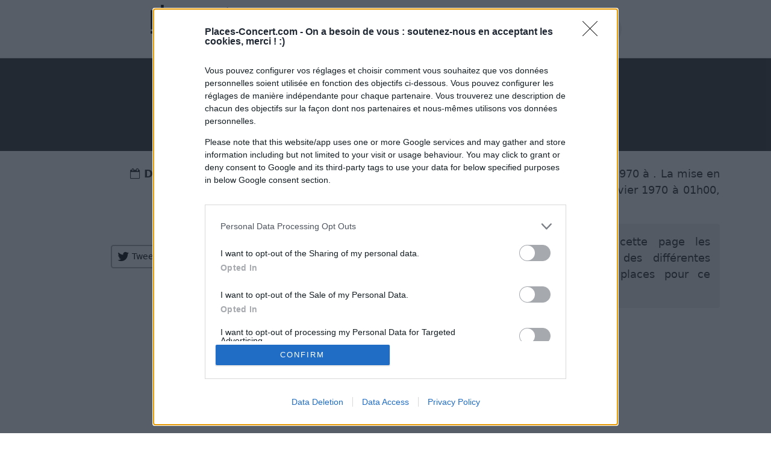

--- FILE ---
content_type: text/html; charset=UTF-8
request_url: https://www.places-concert.com/concert-108512/billets-angele-centre-bell-montreal
body_size: 9092
content:
<!DOCTYPE html PUBLIC "-//W3C//DTD XHTML 1.0 Strict//EN" "http://www.w3.org/TR/xhtml1/DTD/xhtml1-strict.dtd">
<html xmlns="http://www.w3.org/1999/xhtml" xml:lang="fr" lang="fr">
	<head prefix="og: http://ogp.me/ns# fb: http://ogp.me/ns/fb# website: http://ogp.me/ns/website#">
		<link rel="stylesheet" type="text/css" href="/style.css" />
		<!-- Bootstrap - ON -->
		<link rel="stylesheet" href="https://maxcdn.bootstrapcdn.com/bootstrap/4.0.0-alpha.6/css/bootstrap.min.css" integrity="sha384-rwoIResjU2yc3z8GV/NPeZWAv56rSmLldC3R/AZzGRnGxQQKnKkoFVhFQhNUwEyJ" crossorigin="anonymous">
		<script src="https://code.jquery.com/jquery-3.1.1.slim.min.js" integrity="sha384-A7FZj7v+d/sdmMqp/nOQwliLvUsJfDHW+k9Omg/a/EheAdgtzNs3hpfag6Ed950n" crossorigin="anonymous"></script>
		<script src="https://cdnjs.cloudflare.com/ajax/libs/tether/1.4.0/js/tether.min.js" integrity="sha384-DztdAPBWPRXSA/3eYEEUWrWCy7G5KFbe8fFjk5JAIxUYHKkDx6Qin1DkWx51bBrb" crossorigin="anonymous"></script>
		<script src="https://maxcdn.bootstrapcdn.com/bootstrap/4.0.0-alpha.6/js/bootstrap.min.js" integrity="sha384-vBWWzlZJ8ea9aCX4pEW3rVHjgjt7zpkNpZk+02D9phzyeVkE+jo0ieGizqPLForn" crossorigin="anonymous"></script>
		<!-- Bootstrap - OFF -->
		<title>Billets  à  () du 01 janvier 1970 - Infos et prix des places de concert</title>
		<meta name="robots" content="noindex">
					<link rel="canonical" href="https://www.places-concert.com/concert-/billets-" />
					<link rel="alternate" type="application/rss+xml" href="https://www.places-concert.com/feed/">
		<meta http-equiv="Content-Type" content="text/html; charset=utf-8" />
		<meta name="viewport" content="width=device-width, initial-scale=1.0" />
		<meta name="description" content="Infos, liens et prix des places de concert   du Jeudi 01 janvier 1970 à ." />
					<meta name="author" content="Cyril" />
					<meta property="og:site_name" content="Places-Concert.com" />
		<meta property="og:title" content="Billets  à  () du 01 janvier 1970 - Infos et prix des places de concert" />
		<meta name="verification" content="e4bf9b30a4babae05e383fec0612e695" />
		<meta name="verification" content="086c02d22031b84c74d422bdae70edc4" />
		<meta property="og:description" content="Infos, liens et prix des places de concert   du Jeudi 01 janvier 1970 à ." />
		<meta property="og:url" content="https://www.places-concert.com/concert-108512/billets-angele-centre-bell-montreal" />
		<meta property="og:image" content="https://www.places-concert.com/images/pc_gen.jpg" />
		<meta property="og:image:type" content="image/jpeg" />
		<meta property="og:image:width" content="1280" />
		<meta property="og:image:height" content="668" />
		<meta name="twitter:card" content="summary_large_image">
		<meta name="twitter:site" content="@placesconcert_">
		<meta name="twitter:creator" content="@placesconcert_">
		<meta name="twitter:title" content="Billets  à  () du 01 janvier 1970 - Infos et prix des places de concert">
		<meta name="twitter:description" content="Infos, liens et prix des places de concert   du Jeudi 01 janvier 1970 à .">
		<meta name="twitter:image" content="https://www.places-concert.com/images/pc_gen.jpg">
		<link rel="icon" href="https://www.places-concert.com/images/favicon.png" />
		<link rel="stylesheet" type="text/css" href="https://maxcdn.bootstrapcdn.com/font-awesome/4.6.3/css/font-awesome.min.css">
		<link type="text/css" rel="stylesheet" href="https://cdn.jsdelivr.net/jquery.jssocials/1.2.1/jssocials.css" />
		<link type="text/css" rel="stylesheet" href="https://cdn.jsdelivr.net/jquery.jssocials/1.2.1/jssocials-theme-plain.css" />
		<script src="https://ajax.googleapis.com/ajax/libs/jquery/1.11.1/jquery.min.js"></script>
		<!-- InMobi Choice. Consent Manager Tag v3.0 (for TCF 2.2) -->
		<script type="text/javascript" async=true>
		(function() {
		  var host = window.location.hostname;
		  var element = document.createElement('script');
		  var firstScript = document.getElementsByTagName('script')[0];
		  var url = 'https://cmp.inmobi.com'
			.concat('/choice/', 'zAanXz31kWtVF', '/', host, '/choice.js?tag_version=V3');
		  var uspTries = 0;
		  var uspTriesLimit = 3;
		  element.async = true;
		  element.type = 'text/javascript';
		  element.src = url;
		
		  firstScript.parentNode.insertBefore(element, firstScript);
		
		  function makeStub() {
			var TCF_LOCATOR_NAME = '__tcfapiLocator';
			var queue = [];
			var win = window;
			var cmpFrame;
		
			function addFrame() {
			  var doc = win.document;
			  var otherCMP = !!(win.frames[TCF_LOCATOR_NAME]);
		
			  if (!otherCMP) {
				if (doc.body) {
				  var iframe = doc.createElement('iframe');
		
				  iframe.style.cssText = 'display:none';
				  iframe.name = TCF_LOCATOR_NAME;
				  doc.body.appendChild(iframe);
				} else {
				  setTimeout(addFrame, 5);
				}
			  }
			  return !otherCMP;
			}
		
			function tcfAPIHandler() {
			  var gdprApplies;
			  var args = arguments;
		
			  if (!args.length) {
				return queue;
			  } else if (args[0] === 'setGdprApplies') {
				if (
				  args.length > 3 &&
				  args[2] === 2 &&
				  typeof args[3] === 'boolean'
				) {
				  gdprApplies = args[3];
				  if (typeof args[2] === 'function') {
					args[2]('set', true);
				  }
				}
			  } else if (args[0] === 'ping') {
				var retr = {
				  gdprApplies: gdprApplies,
				  cmpLoaded: false,
				  cmpStatus: 'stub'
				};
		
				if (typeof args[2] === 'function') {
				  args[2](retr);
				}
			  } else {
				if(args[0] === 'init' && typeof args[3] === 'object') {
				  args[3] = Object.assign(args[3], { tag_version: 'V3' });
				}
				queue.push(args);
			  }
			}
		
			function postMessageEventHandler(event) {
			  var msgIsString = typeof event.data === 'string';
			  var json = {};
		
			  try {
				if (msgIsString) {
				  json = JSON.parse(event.data);
				} else {
				  json = event.data;
				}
			  } catch (ignore) {}
		
			  var payload = json.__tcfapiCall;
		
			  if (payload) {
				window.__tcfapi(
				  payload.command,
				  payload.version,
				  function(retValue, success) {
					var returnMsg = {
					  __tcfapiReturn: {
						returnValue: retValue,
						success: success,
						callId: payload.callId
					  }
					};
					if (msgIsString) {
					  returnMsg = JSON.stringify(returnMsg);
					}
					if (event && event.source && event.source.postMessage) {
					  event.source.postMessage(returnMsg, '*');
					}
				  },
				  payload.parameter
				);
			  }
			}
		
			while (win) {
			  try {
				if (win.frames[TCF_LOCATOR_NAME]) {
				  cmpFrame = win;
				  break;
				}
			  } catch (ignore) {}
		
			  if (win === window.top) {
				break;
			  }
			  win = win.parent;
			}
			if (!cmpFrame) {
			  addFrame();
			  win.__tcfapi = tcfAPIHandler;
			  win.addEventListener('message', postMessageEventHandler, false);
			}
		  };
		
		  makeStub();
		
		  var uspStubFunction = function() {
			var arg = arguments;
			if (typeof window.__uspapi !== uspStubFunction) {
			  setTimeout(function() {
				if (typeof window.__uspapi !== 'undefined') {
				  window.__uspapi.apply(window.__uspapi, arg);
				}
			  }, 500);
			}
		  };
		
		  var checkIfUspIsReady = function() {
			uspTries++;
			if (window.__uspapi === uspStubFunction && uspTries < uspTriesLimit) {
			  console.warn('USP is not accessible');
			} else {
			  clearInterval(uspInterval);
			}
		  };
		
		  if (typeof window.__uspapi === 'undefined') {
			window.__uspapi = uspStubFunction;
			var uspInterval = setInterval(checkIfUspIsReady, 6000);
		  }
		})();
		</script>
		<!-- End InMobi Choice. Consent Manager Tag v3.0 (for TCF 2.2) -->
		<!-- Google tag (gtag.js) - ON -->
		<script async src="https://www.googletagmanager.com/gtag/js?id=G-KCPKXBN9BE"></script>
		<script>
		  window.dataLayer = window.dataLayer || [];
		  function gtag(){dataLayer.push(arguments);}
		  gtag('js', new Date());
		
		  gtag('config', 'G-KCPKXBN9BE');
		</script>
		<!-- Google tag (gtag.js) - OFF -->
		<!-- Quantcast Tag -->
		<script type="text/javascript">
		window._qevents = window._qevents || [];
		
		(function() {
		var elem = document.createElement('script');
		elem.src = (document.location.protocol == "https:" ? "https://secure" : "http://edge") + ".quantserve.com/quant.js";
		elem.async = true;
		elem.type = "text/javascript";
		var scpt = document.getElementsByTagName('script')[0];
		scpt.parentNode.insertBefore(elem, scpt);
		})();
		
		window._qevents.push({
		qacct:"p-zAanXz31kWtVF",
		uid:"__INSERT_EMAIL_HERE__"
		});
		</script>
		
		<noscript>
		<div style="display:none;">
		<img src="//pixel.quantserve.com/pixel/p-zAanXz31kWtVF.gif" border="0" height="1" width="1" alt="Quantcast" />
		</div>
		</noscript>
		<!-- End Quantcast tag -->
		<!-- Let me Allez (letmeallez.js) - Stay22 - ON -->
		<script async>
		(function (s, t, a, y, twenty, two) {
		s.Stay22 = s.Stay22 || {};
		
		// Just fill out your configs here
		s.Stay22.params = {
		aid: "placesconcert",
		campaign: "placesconcert-lma",
		maxPLevel: "under", // your partner ID for tracking, keep quotes
		};
		
		// Leave this part as-is;
		twenty = t.createElement(a);
		two = t.getElementsByTagName(a)[0];
		twenty.async = 1;
		twenty.src = y;
		two.parentNode.insertBefore(twenty, two);
		})(window, document, "script", "https://scripts.stay22.com/letmeallez.js");
		</script>
		<!-- Let me Allez (letmeallez.js) - Stay22 - OFF -->
	</head>
	<body>
	<script>
		function BasicAjaxRequest(methode,url,cadre) {
			var XHR = null;
			if(window.XMLHttpRequest) // Firefox
				XHR = new XMLHttpRequest();
			else if(window.ActiveXObject) // Internet Explorer
				XHR = new ActiveXObject("Microsoft.XMLHTTP");
			else { // XMLHttpRequest non supporté par le navigateur
				alert("Votre navigateur ne supporte pas les objets XMLHTTPRequest...");
				return;
			}
			XHR.open(methode,url, true);
			XHR.send(null);
			XHR.onreadystatechange = function attente() {
				if(XHR.readyState == 4) {
					if(XHR.status == 200){
						document.getElementById(cadre).innerHTML = XHR.responseText;
					}
				}
			}
			return;
		}
	</script>
	<!-- Include jQuery -->
	<script src="//cdn.jsdelivr.net/jquery/2.2.0/jquery.min.js"></script>
	<script async>
	<!--
	function toggle_visibility(id) {
	   var e = document.getElementById(id);
	   if(e.style.display == 'block')
		  e.style.display = 'none';
	   else
		  e.style.display = 'block';
	}
	//-->
	</script>
	<!-- Script boutons partages Réseaux Sociaux -->
	<script type="text/javascript" src="https://cdn.jsdelivr.net/jquery.jssocials/1.2.1/jssocials.min.js"></script>
	
		<!-- Changements au scroll - ON --> 
		<script async>
		$(window).scroll(function() {    
			var scroll = $(window).scrollTop();
			if (scroll > 100) { 
				$("#MenuLogo").addClass("d-none d-sm-block");
			}
			
			if (scroll < 300) { 
				$("#MenuLogo").removeClass("d-none d-sm-block");
			}
		});
		</script>
		<!-- Changements au scroll - OFF -->
		
		<!-- Header - ON -->
		<div class="navbar fixed-top fondMenu">
			<div class="row">
				<div class="col-12 col-sm-4 text-center text-md-right" id="MenuLogo">
					<a href="/"><img src="/images/placesconcert_logo_carre.png" class="header_logo" alt="Places concert"></a>
				</div>
				<div class="col-12 col-sm-8 mt-2 mt-md-0 MenuBar_Rubriques text-center align-self-center">
					<a href="/" class="py-2 py-md-3 pr-3 px-md-4 rounded"><span class="fa fa-home bg-grey rounded p-2 mr-1 mr-md-2"></span> Accueil</a> 
					<a href="/actu/" class="py-2 py-md-3 px-3 px-md-4 rounded"><span class="fa fa-newspaper-o bg-grey rounded p-2 mr-1 mr-md-2"></span> Actu</a> 
					<a href="#" class="py-2 py-md-3 pl-3 px-md-4 rounded" onclick="toggle_visibility('rechercheModule');document.getElementById('recherche').focus();getElementById('recherche_resultats').style.display='block';"><span class="fa fa-search bg-grey p-2 p-md-3 rounded-circle"></span></a> 
				</div>
			</div>
		</div>
		<!-- Header - OFF -->
		
		<!-- Slogan / Module Recherche - ON -->
		<div class="slogan_recherche text-center" id="rechercheModule" style="display: none;">
			<div class="container-fluid">
								<form style="margin-top:25px;padding:0 10px;" id="myForm">
				  <div class="form-group">
					<div class="input-group">
					  <input type="text" class="form-control slogan_recherche_champRecherche" id="recherche" name="recherche" placeholder="Chercher un évènement, artiste, ville, ..." onclick="getElementById('recherche_resultats').style.display='block';" onkeyup="BasicAjaxRequest('GET','/ajax.php?action=recherche_resultats&recherche='+document.getElementById('recherche').value+'','recherche_resultats');" style="font-size:20px;" autocomplete="off">
					  <div class="input-group-addon" style="font-size:25px;text-shadow:none;"><span class="fa fa-search"></span></div>
					</div>
				  </div>
				</form>
				<script async type="text/javascript">
				myForm.addEventListener("keydown", function(e){if (e.keyCode==13) e.preventDefault()} );
				</script>
			</div>
		</div>
		<!-- Slogan / Module Recherche - OFF -->
		
		<!-- Module Recherche > Résultats - ON -->
		<div class="container-fluid recherche_resultats" id="recherche_resultats" style="display:none;">
		</div>
		<!-- Module Recherche > Résultats - OFF -->
			
		<div class="px-1 px-xl-0">
																						<div class="col-12 zone_PhotoTitre" style="padding-top:20px;padding-bottom:20px;">
															<br>
					<br>
											<h1>Billets <br><small>Jeudi 01 janvier 1970</small></h1>
										</div>
				
									<br>
					
					<div class="container-fluid contenu">
						<div class="row">
							<div class="col-xs-12 col-lg-6">
								<div class="row">
									<!-- <div class="col-4 text-center">
										<a href="/lieu-/billets-"><img src="/images/visuels/artists_olympia_18032024204312.png" alt="Olympia" class="rounded" style="width:130px;height:130px;border:1px solid #000000;" /> </a>
									</div> -->
									<div class="col-12 text-center">
										<b><span class="fa fa-calendar-o"></span> Date :</b> Jeudi 01 janvier 1970										<br>
										<b><span class="fa fa-map-marker"></span> Lieu :</b> <a href="/lieu-/billets-"></a>
										<br>
																				<b><span class="fa fa-globe"></span> Ville :</b> <a href="#"></a>
																			</div>
								</div>
																	<div class="row mt-1">
										<div class="col-12 text-center">
																							<img src="https://www.places-concert.com/images/team_avatar/team_avatar_cyril.jpg" alt="Cyril" style="height:40px;" class="rounded-circle" />
																							Publié par 
											<b><a href="/team-2/cyril" style="color:black;" rel="author">Cyril</a></b>, 										</div>
									</div>
																	<div class="row">
									<div class="col-12 text-center">
										<div id="share" style="font-size:14px;"></div>
										<script>
											$("#share").jsSocials({
												shareIn: "popup",
												text: "Billets  à  () du 01 janvier 1970 - Infos et prix des places de concert : ",
												showCount: true,
												shares: [
												{ share: "twitter", label: "Tweeter", via: "placesconcert_" }, { share: "facebook", label: "Partager" },"whatsapp"]
											});
										</script>
									</div>
								</div>
																							</div>
							<div class="col-xs-12 col-lg-6">
								<div class="row">
									<div class="col-12 text-justify" id="billetteries">
																				Le <strong>concert </strong> aura lieu le jeudi 01 janvier 1970 à <strong></strong>. La mise en vente des billets a eu lieu le jeudi 01 janvier 1970 à 01h00, pour ce 	concert qui se déroulera au <strong></strong>.</p><p class="bg-lightgrey rounded p-3"><img src="/images/icones/icone_idee.png" alt="" class="float-left pr-2">  Nous avons rassemblé sur cette page les informations, tarifs et liens des différentes billetteries qui vendent des places pour ce concert.</p>									</div>
								</div>
							</div>
						</div>
																								<div class="row justify-content-center" id="hotels">
							<div class="col-12 col-lg-8 text-justify" style="max-height:490px;">
								<h2 class="Tops_titre_NonSouligne">Hotels et Locations à côté de </h2>
								<p  class="bg-lightgrey rounded p-3">
									<img src="/images/icones/icone_hebergement.png" alt="" class="float-left pr-3"> 
																		Trouvez ci-dessous les meilleures options d'hébergement à proximité : 
								</p>
							</div>
							<div class="col-12 text-center">
																<iframe id="stay22-widget" loading="lazy" width="100%" height="300" frameborder="0" scrolling="no" marginheight="0" marginwidth="0" src="https://www.stay22.com/embed/gm?aid=placesconcert&campaign=placesconcert-evenement&address=&checkin=01/01/1970&checkout=01/29/2026&navimage=https://www.places-concert.com/images/pc_gen.jpg&markerimage=https://www.places-concert.com&hidefooter=true&showsearchbar=false&openmenu=null&disableautohover=true&hidemappanels=false&hidemapattribution=true&maincolor=C0C0C0"></iframe>
							</div>
						</div>
						<div class="row mt-3 text-center">
													</div>
																			<div class="row justify-content-center my-4 py-2">
								<div class="col-12 text-center">
									<img src="https://www.places-concert.com/images/team_avatar/team_avatar_cyril.jpg" loading="lazy" alt="Cyril" style="height:90px;" class="rounded-circle" />
								</div>
								<div class="col-12 col-lg-8">
									<div class="text-center" style="border-bottom:1px dotted #CCC;">
										<span class="fa fa-user"></span> Publié par <b><a href="/team-2/cyril" style="color:black;" rel="author">Cyril</a></b>
									</div>
									<div class="mt-2 text-justify">
										Moi, c'est Cyril, un grand passionné de concerts et de spectacles d'humour depuis une dizaine d'années. J'aime découvrir de nouveaux talents autant que j'apprécie les artistes reconnus. Pour moi, rien ne vaut l'énergie du live et le partage d'émotions avec le public.									</div>
								</div>
							</div>
													
													<div class="row mt-4">
								<div class="col-12">
									<h2 class="Tops_titre_NonSouligne"><img src="/images/icones/icone_actu.png" alt="" class="pr-3"> Dernières actualités</h2>
								</div>
							</div>
							<div class="row mt-4 justify-content-center"><div class="col-12 col-lg-9 NewsListing_news_encart_fond NewsListing_news_encart_border rounded py-3 px-4"><div class="row cursorPointer" onclick="location.href='/actu-364/coldplay-depasse-taylor-swift-tournee-plus-lucrative-lhistoire';"><div class="col-12 col-md-5 Tops_img_Visuel" style="background-image: url(https://www.places-concert.com/img_miniature.php?img=https://www.places-concert.com/images/visuels/news__18092024100518.webp&height=200);">&nbsp;</div><div class="col-12 col-md-7"><div class="mt-2 mt-md-0 NewsListing_news_titre text-justify"><a href="/actu-364/coldplay-depasse-taylor-swift-tournee-plus-lucrative-lhistoire">Coldplay dépasse Taylor Swift pour la tournée la plus lucrative de l'histoire !</a></div><div class="mt-2 contenu text-justify" onclick="location.href='/actu-364/coldplay-depasse-taylor-swift-tournee-plus-lucrative-lhistoire';">C'est officiel, la tournée mondiale Coldplay a dépassé Taylor Swift et son "The Eras Tour" en tant que tournée la plus lucrative de l'histoire.</div></div></div><div class="row"><div class="col-12 col-md-7 mt-2 text-center text-md-left p-0"><a href="/artiste-63/billets-coldplay" class="NewsListing_entite py-1 px-2 rounded">Coldplay</a> </div><div class="col-12 col-md-5 mt-2 NewsListing_news_auteur text-center text-md-right"><img src="https://www.places-concert.com/images/team_avatar/team_avatar_cyril.jpg" alt="Publié par Cyril" class="rounded-circle NewsListing_news_auteur_avatar" /> Cyril - Le 18 septembre 2024</div></div></div></div><div class="row mt-4 justify-content-center"><div class="col-12 col-lg-9 NewsListing_news_encart_fond NewsListing_news_encart_border rounded py-3 px-4"><div class="row cursorPointer" onclick="location.href='/actu-357/dua-lipa-lyon-paris-prix-places-differentes-categories';"><div class="col-12 col-md-5 Tops_img_Visuel" style="background-image: url(https://www.places-concert.com/img_miniature.php?img=https://www.places-concert.com/images/visuels/news_dua_lipa__lyon_et_paris_:_le_prix_des_places_et_les_differentes_categories_!_0917104658.webp&height=200);">&nbsp;</div><div class="col-12 col-md-7"><div class="mt-2 mt-md-0 NewsListing_news_titre text-justify"><a href="/actu-357/dua-lipa-lyon-paris-prix-places-differentes-categories">Dua Lipa à Lyon et Paris : le prix des places et les différentes catégories !</a></div><div class="mt-2 contenu text-justify" onclick="location.href='/actu-357/dua-lipa-lyon-paris-prix-places-differentes-categories';">On le sait depuis quelques jours, Dua Lipa se produira à Lyon et à Paris en mai 2025. Les prix et les catégories des places pour ses concerts à la LDLC Arena de Lyon et à la Paris La Defense Arena ont été annoncés. Voici tous les détails pour ne rien manquer de ces événements exceptionnels.</div></div></div><div class="row"><div class="col-12 col-md-7 mt-2 text-center text-md-left p-0"><a href="/artiste-220/billets-dua-lipa" class="NewsListing_entite py-1 px-2 rounded">Dua Lipa</a> </div><div class="col-12 col-md-5 mt-2 NewsListing_news_auteur text-center text-md-right"><img src="https://www.places-concert.com/images/team_avatar/team_avatar_cyril.jpg" alt="Publié par Cyril" class="rounded-circle NewsListing_news_auteur_avatar" /> Cyril - Le 17 septembre 2024</div></div></div></div><div class="row mt-4 justify-content-center"><div class="col-12 col-lg-9 NewsListing_news_encart_fond NewsListing_news_encart_border rounded py-3 px-4"><div class="row cursorPointer" onclick="location.href='/actu-355/indochine-prolonge-arena-tour-2025-33-nouveaux-concerts';"><div class="col-12 col-md-5 Tops_img_Visuel" style="background-image: url(https://www.places-concert.com/img_miniature.php?img=https://www.places-concert.com/images/visuels/news_indochine_prolonge_son_arena_tour_2025_avec_33_nouveaux_concerts_!_0916122050.webp&height=200);">&nbsp;</div><div class="col-12 col-md-7"><div class="mt-2 mt-md-0 NewsListing_news_titre text-justify"><a href="/actu-355/indochine-prolonge-arena-tour-2025-33-nouveaux-concerts">Indochine prolonge son Arena Tour 2025 avec 33 nouveaux concerts !</a></div><div class="mt-2 contenu text-justify" onclick="location.href='/actu-355/indochine-prolonge-arena-tour-2025-33-nouveaux-concerts';">Après avoir écoulé plus de 300 000 billets en quelques minutes, Indochine a annoncé l'ajout de 33 nouvelles dates à son « Arena Tour 2025 » !</div></div></div><div class="row"><div class="col-12 col-md-7 mt-2 text-center text-md-left p-0"><a href="/artiste-23/billets-indochine" class="NewsListing_entite py-1 px-2 rounded">Indochine</a> </div><div class="col-12 col-md-5 mt-2 NewsListing_news_auteur text-center text-md-right"><img src="https://www.places-concert.com/images/team_avatar/team_avatar_olivia.jpg" alt="Publié par Olivia" class="rounded-circle NewsListing_news_auteur_avatar" /> Olivia - Le 16 septembre 2024</div></div></div></div><div class="row mt-4 justify-content-center"><div class="col-12 col-lg-9 NewsListing_news_encart_fond NewsListing_news_encart_border rounded py-3 px-4"><div class="row cursorPointer" onclick="location.href='/actu-350/dua-lipa-infos-tournee-mondiale-3-concerts-en-france-lyon-paris';"><div class="col-12 col-md-5 Tops_img_Visuel" style="background-image: url(https://www.places-concert.com/img_miniature.php?img=https://www.places-concert.com/images/visuels/news_dua_lipa_:_les_infos_sur_sa_tournee_mondiale_avec_3_concerts_en_france__lyon_et_paris_!_0913094645.webp&height=200);">&nbsp;</div><div class="col-12 col-md-7"><div class="mt-2 mt-md-0 NewsListing_news_titre text-justify"><a href="/actu-350/dua-lipa-infos-tournee-mondiale-3-concerts-en-france-lyon-paris">Dua Lipa : les infos sur sa tournée mondiale avec 3 concerts en France à Lyon et Paris !</a></div><div class="mt-2 contenu text-justify" onclick="location.href='/actu-350/dua-lipa-infos-tournee-mondiale-3-concerts-en-france-lyon-paris';">À peine le temps de souffler que Dua Lipa est déjà de retour avec une tournée d'une quarantaine de concerts à travers le monde, dont 3 en France en mai 2025. La star britannique se produira à Lyon et à Paris. Découvrez toutes les informations sur les dates, les lieux et la billetterie.

</div></div></div><div class="row"><div class="col-12 col-md-7 mt-2 text-center text-md-left p-0"><a href="/artiste-220/billets-dua-lipa" class="NewsListing_entite py-1 px-2 rounded">Dua Lipa</a> </div><div class="col-12 col-md-5 mt-2 NewsListing_news_auteur text-center text-md-right"><img src="https://www.places-concert.com/images/team_avatar/team_avatar_olivia.jpg" alt="Publié par Olivia" class="rounded-circle NewsListing_news_auteur_avatar" /> Olivia - Le 13 septembre 2024</div></div></div></div>						
						<div class="row mt-4 justify-content-center">
														<!--<div class="col-12 col-md-6 encart_futursEvenements">
								<a href="/lieu-/billets-">
									<div class="col-12 Tops_titre">
										Concerts 									</div>
								</a>
															</div>-->
						</div>
					</div>
																																		</div>
		
		<!-- Bouton Go Top - ON -->
		<div class="container-fluid">
			<div class="row boutonGoTop text-center" style="margin-top:20px;" onClick="javascript:location.href='#top'">
				<div class="col-12">
					<span class="fa fa-chevron-circle-up"></span>
				</div>
			</div>
		</div>
		<!-- Bouton Go Top - OFF -->
		
		<!-- Footer - ON -->
		<div class="col-12 footer">
			<div class="row">
				<div class="col-12 footer_liens"><a href="#" data-toggle="modal" data-target="#myModal"><span class="fa fa-envelope-o"></span> Contact</a> &nbsp;&nbsp;&nbsp;|&nbsp;&nbsp;&nbsp; <a href="#" data-toggle="modal" data-target="#myModal2">Mentions Légales</a> &nbsp;&nbsp;&nbsp;|&nbsp;&nbsp;&nbsp; <a href="/vie-privee.html">Vie privée</a></div>
			</div>
			<div class="container-fluid">
				<br>
				<a href="https://www.places-concert.com/"><img src="/images/placesconcert_logo_carre_gris.png" alt="Places Concert" style="width:150px;"></a>
				<br>
				<br>
				<a href="https://x.com/placesconcert_" target="_blank" style="font-size:30px;"><span class="fa fa-twitter-square"></span></a>
				<br>
				<br>
								© 2017-2026 <a href="/">Places-Concert.com</a> Tous droits réservés.
				<!-- Villes en avant - ON -->
				<div class="row my-2">
											<div class="col-6 col-lg-2 py-3 text-center">
							<a href="/concerts-paris">Paris</a>
						</div>
												<div class="col-6 col-lg-2 py-3 text-center">
							<a href="/concerts-lyon">Lyon</a>
						</div>
												<div class="col-6 col-lg-2 py-3 text-center">
							<a href="/concerts-marseille">Marseille</a>
						</div>
												<div class="col-6 col-lg-2 py-3 text-center">
							<a href="/concerts-lille">Lille</a>
						</div>
												<div class="col-6 col-lg-2 py-3 text-center">
							<a href="/concerts-bordeaux">Bordeaux</a>
						</div>
												<div class="col-6 col-lg-2 py-3 text-center">
							<a href="/concerts-toulouse">Toulouse</a>
						</div>
										</div>
				<!-- Villes en avant - OFF -->
				<!-- Rubriques en avant - ON -->
				<div class="row my-2">
											<div class="col-6 col-lg-4 py-3 text-center">
							<a href="https://www.places-concert.com/actu/">Actu Concert</a>
						</div>
												<div class="col-6 col-lg-4 py-3 text-center">
							<a href="https://www.places-concert.com/spectacles/">Billets Spectacles</a>
						</div>
												<div class="col-6 col-lg-4 py-3 text-center">
							<a href="https://www.places-concert.com/football/">Billets Foot</a>
						</div>
												<div class="col-6 col-lg-4 py-3 text-center">
							<a href="https://www.places-concert.com/rugby/">Billets Rugby</a>
						</div>
												<div class="col-6 col-lg-4 py-3 text-center">
							<a href="https://www.places-concert.com/basket/">Billets Basket</a>
						</div>
												<div class="col-6 col-lg-4 py-3 text-center">
							<a href="https://www.places-concert.com/mma/">Billets MMA</a>
						</div>
												<div class="col-6 col-lg-4 py-3 text-center">
							<a href="https://www.places-concert.com/boxe/">Billets Boxe</a>
						</div>
												<div class="col-6 col-lg-4 py-3 text-center">
							<a href="https://www.places-concert.com/baseball/">Billets Baseball</a>
						</div>
												<div class="col-6 col-lg-4 py-3 text-center">
							<a href="https://www.places-concert.com/hockey/">Billets Hockey</a>
						</div>
												<div class="col-6 col-lg-4 py-3 text-center">
							<a href="https://www.places-concert.com/footus/">Billets Football Americain</a>
						</div>
										</div>
				<!-- Rubriques en avant - OFF -->
			</div>
		</div>
		<!-- Footer - OFF -->

		<!-- Contact - ON -->
		<div class="modal fade" id="myModal" tabindex="-1" role="dialog" aria-labelledby="myModalLabel" aria-hidden="true">
			<div class="modal-dialog" role="document">
			  <div class="modal-content">
				<div class="modal-header" style="text-align: center;">
				  <button type="button" class="close" data-dismiss="modal" aria-label="Close">
					<span aria-hidden="true">&times;</span>
				  </button>
				  <h4 class="modal-title" id="exampleModalLabel">Nous contacter</h4> 
				</div>
				<div class="modal-body" id="contact_message"><SCRIPT TYPE="text/javascript" async>BasicAjaxRequest('GET','/ajax.php?action=contact_message','contact_message');</SCRIPT></div>
			</div>
		  </div>
		</div>
		<!-- Contact - ON -->

		<!-- Mentions Légales - ON -->
		<div class="modal fade" id="myModal2" tabindex="-1" role="dialog" aria-labelledby="myModalLabel" aria-hidden="true">
			<div class="modal-dialog" role="document">
			  <div class="modal-content">
				<div class="modal-header" style="text-align: center;">
				  <button type="button" class="close" data-dismiss="modal" aria-label="Close">
					<span aria-hidden="true">&times;</span>
				  </button>
				  <h4 class="modal-title" id="exampleModalLabel">Mentions Légales</h4>
				</div>
				<div class="modal-body" style="text-align: justify;">
<b>L'EDITEUR</b><br>
				L'édition du Site est assurée par BriOli Studio EURL au capital de 1000 euros, immatriculée au
				Registre du Commerce et des Sociétés de Toulouse sous le numéro 921929188 dont le siège social
				est situé au 12 rue des Mesanges, 31700 Beauzelle, France<br><br>
				N° de TVA intracommunautaire : FR95921929188<br><br>
				
				<b>L'HEBERGEUR</b><br>
				L'hébergeur du Site est la société OVH, dont le siège social est situé au 2 rue Kellermann, 59100
				Roubaix.<br><br>
				
				<b>DONNEES</b><br>
				Toute utilisation, reproduction, diffusion, commercialisation, modification de toute ou partie du Site,
				sans autorisation de l’Editeur est prohibée et pourra entraînée des actions et poursuites judiciaires
				telles que notamment prévues par le Code de la propriété intellectuelle et le Code civil.<br><br>
				Les liens hypertextes mis en oeuvre en direction d'autres sites ne sauraient engager la responsabilité du Site, celle ci n'exerçant aucun contrôle sur le contenu de ces sites. le Site met tout en oeuvre pour offrir aux internautes des outils disponibles et des informations fiables. Toutefois, le Site ne saurait garantir aux internautes l'exactitude, la complétude et l'actualité des informations fournies ainsi que la disponibilité de ces outils. En conséquence, la responsabilité du Site ne pourra être engagée du fait de l'utilisation des informations fournies et/ou des outils mis à disposition sur ce site.<br><br>
				Nous sommes susceptibles de toucher une commission sur les ventes selon les partenaires.<br><br>
				Le Site est accessible en tout endroit, 7j/7, 24h/24 sauf cas de force majeure, interruption
				programmée ou non et pouvant découlant d’une nécessité de maintenance. En cas de modification, interruption ou suspension du Site, l'Editeur ne saurait être tenu responsable.	
					<div class="modal-footer">
						<button type="button" class="btn btn-secondary" data-dismiss="modal">Fermer</button>
					</div>	        
				</div>
			</div>
		  </div>
		</div>
		<!-- Mentions Légales - OFF -->
		
	</body>
</html>

--- FILE ---
content_type: text/html; charset=UTF-8
request_url: https://www.places-concert.com/ajax.php?action=contact_message
body_size: 292
content:
  <form id="contactForm">
			    <div class="form-group">
	      <label for="email_envoyeur" class="form-control-label">Votre email :</label>
	      <input type="text" class="form-control" id="email_envoyeur" value="">
	    </div>
	    <div class="form-group">
	      <label for="message" class="form-control-label">Message :</label>
	      <textarea class="form-control" id="message" rows="4"></textarea>
	    </div>
	    <div class="form-group">
	      	      <label for="antispam_texte" class="form-control-label">Anti-spam : 6+4 = </label>
	      <input type="text" class="form-control" id="antispam">
	      <input type="hidden" id="antispam_valeur" value="10">
	    </div>
    	  </form>
  <div class="modal-footer">
					<button type="button" class="btn btn-primary" onClick="BasicAjaxRequest('POST','ajax.php?action=contact_message&antispam_valeur='+document.getElementById('antispam_valeur').value+'&email_envoyeur='+document.getElementById('email_envoyeur').value+'&message='+document.getElementById('message').value.replace(/\n/g, '<br>')+'&antispam='+document.getElementById('antispam').value+'','contact_message');" style="background-color:#252839;">Envoyer</button>
				<button type="button" class="btn btn-secondary" data-dismiss="modal">Fermer</button>
	</div>
	